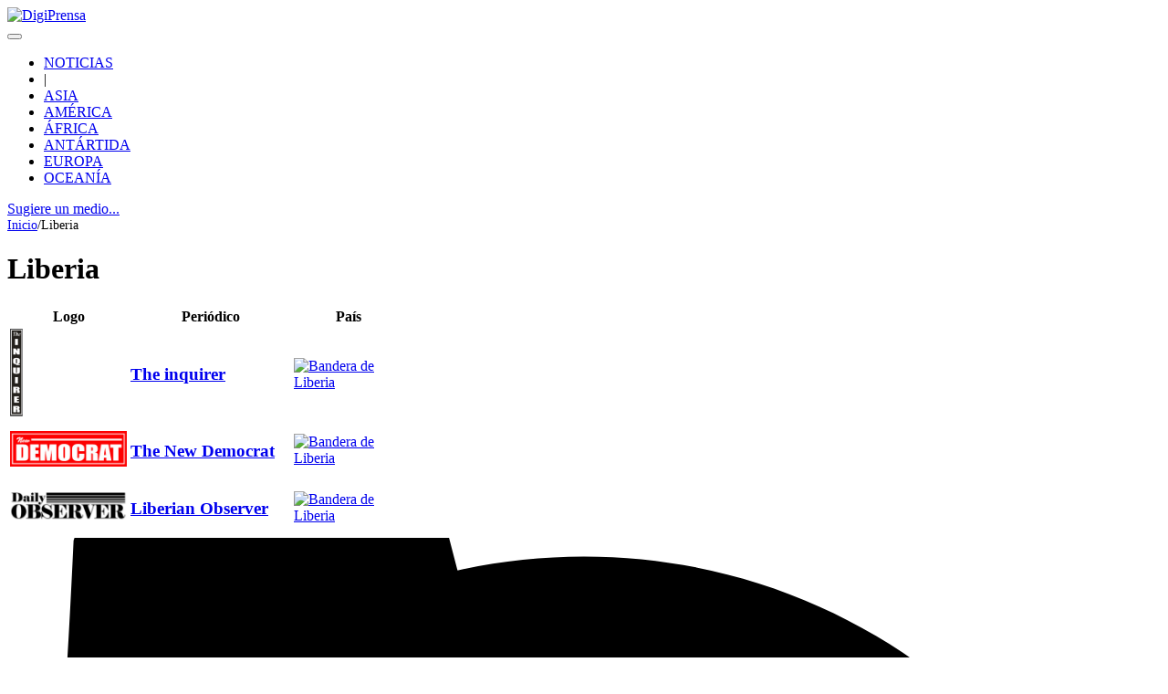

--- FILE ---
content_type: text/html; charset=UTF-8
request_url: https://digiprensa.com/lr/
body_size: 13566
content:

<!DOCTYPE html>
<html lang="es" lang="es">

<head>
	<meta charset="UTF-8">
	<meta name="viewport" content="width=device-width, initial-scale=1, shrink-to-fit=no">
	<link rel="profile" href="https://gmpg.org/xfn/11">
	<meta name='robots' content='index, follow, max-image-preview:large, max-snippet:-1, max-video-preview:-1' />

	<!-- This site is optimized with the Yoast SEO plugin v26.6 - https://yoast.com/wordpress/plugins/seo/ -->
	<title>Periódicos de Liberia. Toda la Prensa Digital de Liberia.</title>
	<meta name="description" content="Los periódicos digitales de Liberia . Prensa digital de Liberia de hoy. Noticias e información digital en Liberia. DigiPrensa" />
	<link rel="canonical" href="https://digiprensa.com/lr/" />
	<meta property="og:locale" content="es_ES" />
	<meta property="og:type" content="article" />
	<meta property="og:title" content="Periódicos de Liberia. Toda la Prensa Digital de Liberia." />
	<meta property="og:description" content="Los periódicos digitales de Liberia . Prensa digital de Liberia de hoy. Noticias e información digital en Liberia. DigiPrensa" />
	<meta property="og:url" content="https://digiprensa.com/lr/" />
	<meta property="og:site_name" content="DigiPrensa" />
	<script type="application/ld+json" class="yoast-schema-graph">{"@context":"https://schema.org","@graph":[{"@type":"CollectionPage","@id":"https://digiprensa.com/lr/","url":"https://digiprensa.com/lr/","name":"Periódicos de Liberia. Toda la Prensa Digital de Liberia.","isPartOf":{"@id":"https://digiprensa.com/#website"},"primaryImageOfPage":{"@id":"https://digiprensa.com/lr/#primaryimage"},"image":{"@id":"https://digiprensa.com/lr/#primaryimage"},"thumbnailUrl":"https://digiprensa.com/wp-content/uploads/2019/07/the-inquirer.png","description":"Los periódicos digitales de Liberia . Prensa digital de Liberia de hoy. Noticias e información digital en Liberia. DigiPrensa","breadcrumb":{"@id":"https://digiprensa.com/lr/#breadcrumb"},"inLanguage":"es"},{"@type":"ImageObject","inLanguage":"es","@id":"https://digiprensa.com/lr/#primaryimage","url":"https://digiprensa.com/wp-content/uploads/2019/07/the-inquirer.png","contentUrl":"https://digiprensa.com/wp-content/uploads/2019/07/the-inquirer.png","width":44,"height":300,"caption":"The inquirer"},{"@type":"BreadcrumbList","@id":"https://digiprensa.com/lr/#breadcrumb","itemListElement":[{"@type":"ListItem","position":1,"name":"Home","item":"https://digiprensa.com/"},{"@type":"ListItem","position":2,"name":"Liberia"}]},{"@type":"WebSite","@id":"https://digiprensa.com/#website","url":"https://digiprensa.com/","name":"DigiPrensa","description":"Toda la Prensa Digital","publisher":{"@id":"https://digiprensa.com/#organization"},"potentialAction":[{"@type":"SearchAction","target":{"@type":"EntryPoint","urlTemplate":"https://digiprensa.com/?s={search_term_string}"},"query-input":{"@type":"PropertyValueSpecification","valueRequired":true,"valueName":"search_term_string"}}],"inLanguage":"es"},{"@type":"Organization","@id":"https://digiprensa.com/#organization","name":"DIGIPRENSA","url":"https://digiprensa.com/","logo":{"@type":"ImageObject","inLanguage":"es","@id":"https://digiprensa.com/#/schema/logo/image/","url":"https://digiprensa.com/wp-content/uploads/2020/01/captura-de-pantalla-2020-01-15-a-las-22.57.43.png","contentUrl":"https://digiprensa.com/wp-content/uploads/2020/01/captura-de-pantalla-2020-01-15-a-las-22.57.43.png","width":242,"height":56,"caption":"DIGIPRENSA"},"image":{"@id":"https://digiprensa.com/#/schema/logo/image/"},"sameAs":["https://www.facebook.com/digiprensa/"]}]}</script>
	<!-- / Yoast SEO plugin. -->


<link rel='dns-prefetch' href='//www.googletagmanager.com' />
<link rel='dns-prefetch' href='//pagead2.googlesyndication.com' />
<script type="text/javascript" id="wpp-js" src="https://digiprensa.com/wp-content/plugins/wordpress-popular-posts/assets/js/wpp.min.js?ver=7.3.6" data-sampling="1" data-sampling-rate="50" data-api-url="https://digiprensa.com/wp-json/wordpress-popular-posts" data-post-id="0" data-token="5c8993b731" data-lang="0" data-debug="0"></script>
<script type="application/ld+json">
{
    "@context": "https://schema.org",
    "@type": "Organization",
    "name": "DigiPrensa",
    "url": "https://digiprensa.com/",
    "logo": "https://digiprensa.com/wp-content/themes/understrap/svg/logo-digiprensa-white.svg",
    "description": "Toda la Prensa Digital",
    "sameAs": []
}
</script>
<script type="application/ld+json">
{
    "@context": "https://schema.org",
    "@type": "WebSite",
    "name": "DigiPrensa",
    "url": "https://digiprensa.com/",
    "description": "Toda la Prensa Digital",
    "publisher": {
        "@id": "https://digiprensa.com/#organization"
    },
    "potentialAction": {
        "@type": "SearchAction",
        "target": {
            "@type": "EntryPoint",
            "urlTemplate": "https://digiprensa.com/?s={search_term_string}"
        },
        "query-input": "required name=search_term_string"
    }
}
</script>
<script type="application/ld+json">
{
    "@context": "https://schema.org",
    "@type": "CollectionPage",
    "name": "Liberia",
    "url": "https://digiprensa.com/lr/",
    "mainEntity": {
        "@context": "https://schema.org",
        "@type": "ItemList",
        "name": "Liberia",
        "url": "https://digiprensa.com/lr/",
        "numberOfItems": 3,
        "itemListOrder": "https://schema.org/ItemListOrderAlphabetical"
    },
    "publisher": {
        "@type": "Organization",
        "name": "DigiPrensa",
        "url": "https://digiprensa.com/",
        "logo": {
            "@type": "ImageObject",
            "url": "https://digiprensa.com/wp-content/themes/understrap/svg/logo-digiprensa-white.svg"
        }
    }
}
</script>
<meta property="og:type" content="website" />
<meta property="og:title" content="Liberia" />
<meta property="og:description" content="Descubre 3 periódicos digitales de Liberia. Directorio completo de prensa digital con información detallada." />
<meta property="og:url" content="https://digiprensa.com/lr/" />
<meta property="og:site_name" content="DigiPrensa" />
<meta property="og:image" content="https://digiprensa.com/wp-content/themes/understrap/img/digiprensa.jpg" />
<meta property="og:image:alt" content="Liberia" />
<meta property="og:locale" content="es_ES" />
<meta name="twitter:card" content="summary_large_image" />
<meta name="twitter:title" content="Categoría: &lt;span&gt;Liberia&lt;/span&gt;" />
<meta name="twitter:description" content="Toda la Prensa Digital" />
<meta name="twitter:image" content="https://digiprensa.com/wp-content/themes/understrap/img/digiprensa.jpg" />
<meta name="twitter:image:alt" content="Categoría: &lt;span&gt;Liberia&lt;/span&gt;" />
<link rel="canonical" href="https://digiprensa.com/lr/" />
<style id='wp-img-auto-sizes-contain-inline-css' type='text/css'>
img:is([sizes=auto i],[sizes^="auto," i]){contain-intrinsic-size:3000px 1500px}
/*# sourceURL=wp-img-auto-sizes-contain-inline-css */
</style>
<style id='wp-block-library-inline-css' type='text/css'>
:root{--wp-block-synced-color:#7a00df;--wp-block-synced-color--rgb:122,0,223;--wp-bound-block-color:var(--wp-block-synced-color);--wp-editor-canvas-background:#ddd;--wp-admin-theme-color:#007cba;--wp-admin-theme-color--rgb:0,124,186;--wp-admin-theme-color-darker-10:#006ba1;--wp-admin-theme-color-darker-10--rgb:0,107,160.5;--wp-admin-theme-color-darker-20:#005a87;--wp-admin-theme-color-darker-20--rgb:0,90,135;--wp-admin-border-width-focus:2px}@media (min-resolution:192dpi){:root{--wp-admin-border-width-focus:1.5px}}.wp-element-button{cursor:pointer}:root .has-very-light-gray-background-color{background-color:#eee}:root .has-very-dark-gray-background-color{background-color:#313131}:root .has-very-light-gray-color{color:#eee}:root .has-very-dark-gray-color{color:#313131}:root .has-vivid-green-cyan-to-vivid-cyan-blue-gradient-background{background:linear-gradient(135deg,#00d084,#0693e3)}:root .has-purple-crush-gradient-background{background:linear-gradient(135deg,#34e2e4,#4721fb 50%,#ab1dfe)}:root .has-hazy-dawn-gradient-background{background:linear-gradient(135deg,#faaca8,#dad0ec)}:root .has-subdued-olive-gradient-background{background:linear-gradient(135deg,#fafae1,#67a671)}:root .has-atomic-cream-gradient-background{background:linear-gradient(135deg,#fdd79a,#004a59)}:root .has-nightshade-gradient-background{background:linear-gradient(135deg,#330968,#31cdcf)}:root .has-midnight-gradient-background{background:linear-gradient(135deg,#020381,#2874fc)}:root{--wp--preset--font-size--normal:16px;--wp--preset--font-size--huge:42px}.has-regular-font-size{font-size:1em}.has-larger-font-size{font-size:2.625em}.has-normal-font-size{font-size:var(--wp--preset--font-size--normal)}.has-huge-font-size{font-size:var(--wp--preset--font-size--huge)}.has-text-align-center{text-align:center}.has-text-align-left{text-align:left}.has-text-align-right{text-align:right}.has-fit-text{white-space:nowrap!important}#end-resizable-editor-section{display:none}.aligncenter{clear:both}.items-justified-left{justify-content:flex-start}.items-justified-center{justify-content:center}.items-justified-right{justify-content:flex-end}.items-justified-space-between{justify-content:space-between}.screen-reader-text{border:0;clip-path:inset(50%);height:1px;margin:-1px;overflow:hidden;padding:0;position:absolute;width:1px;word-wrap:normal!important}.screen-reader-text:focus{background-color:#ddd;clip-path:none;color:#444;display:block;font-size:1em;height:auto;left:5px;line-height:normal;padding:15px 23px 14px;text-decoration:none;top:5px;width:auto;z-index:100000}html :where(.has-border-color){border-style:solid}html :where([style*=border-top-color]){border-top-style:solid}html :where([style*=border-right-color]){border-right-style:solid}html :where([style*=border-bottom-color]){border-bottom-style:solid}html :where([style*=border-left-color]){border-left-style:solid}html :where([style*=border-width]){border-style:solid}html :where([style*=border-top-width]){border-top-style:solid}html :where([style*=border-right-width]){border-right-style:solid}html :where([style*=border-bottom-width]){border-bottom-style:solid}html :where([style*=border-left-width]){border-left-style:solid}html :where(img[class*=wp-image-]){height:auto;max-width:100%}:where(figure){margin:0 0 1em}html :where(.is-position-sticky){--wp-admin--admin-bar--position-offset:var(--wp-admin--admin-bar--height,0px)}@media screen and (max-width:600px){html :where(.is-position-sticky){--wp-admin--admin-bar--position-offset:0px}}

/*# sourceURL=wp-block-library-inline-css */
</style><style id='global-styles-inline-css' type='text/css'>
:root{--wp--preset--aspect-ratio--square: 1;--wp--preset--aspect-ratio--4-3: 4/3;--wp--preset--aspect-ratio--3-4: 3/4;--wp--preset--aspect-ratio--3-2: 3/2;--wp--preset--aspect-ratio--2-3: 2/3;--wp--preset--aspect-ratio--16-9: 16/9;--wp--preset--aspect-ratio--9-16: 9/16;--wp--preset--color--black: #000000;--wp--preset--color--cyan-bluish-gray: #abb8c3;--wp--preset--color--white: #ffffff;--wp--preset--color--pale-pink: #f78da7;--wp--preset--color--vivid-red: #cf2e2e;--wp--preset--color--luminous-vivid-orange: #ff6900;--wp--preset--color--luminous-vivid-amber: #fcb900;--wp--preset--color--light-green-cyan: #7bdcb5;--wp--preset--color--vivid-green-cyan: #00d084;--wp--preset--color--pale-cyan-blue: #8ed1fc;--wp--preset--color--vivid-cyan-blue: #0693e3;--wp--preset--color--vivid-purple: #9b51e0;--wp--preset--gradient--vivid-cyan-blue-to-vivid-purple: linear-gradient(135deg,rgb(6,147,227) 0%,rgb(155,81,224) 100%);--wp--preset--gradient--light-green-cyan-to-vivid-green-cyan: linear-gradient(135deg,rgb(122,220,180) 0%,rgb(0,208,130) 100%);--wp--preset--gradient--luminous-vivid-amber-to-luminous-vivid-orange: linear-gradient(135deg,rgb(252,185,0) 0%,rgb(255,105,0) 100%);--wp--preset--gradient--luminous-vivid-orange-to-vivid-red: linear-gradient(135deg,rgb(255,105,0) 0%,rgb(207,46,46) 100%);--wp--preset--gradient--very-light-gray-to-cyan-bluish-gray: linear-gradient(135deg,rgb(238,238,238) 0%,rgb(169,184,195) 100%);--wp--preset--gradient--cool-to-warm-spectrum: linear-gradient(135deg,rgb(74,234,220) 0%,rgb(151,120,209) 20%,rgb(207,42,186) 40%,rgb(238,44,130) 60%,rgb(251,105,98) 80%,rgb(254,248,76) 100%);--wp--preset--gradient--blush-light-purple: linear-gradient(135deg,rgb(255,206,236) 0%,rgb(152,150,240) 100%);--wp--preset--gradient--blush-bordeaux: linear-gradient(135deg,rgb(254,205,165) 0%,rgb(254,45,45) 50%,rgb(107,0,62) 100%);--wp--preset--gradient--luminous-dusk: linear-gradient(135deg,rgb(255,203,112) 0%,rgb(199,81,192) 50%,rgb(65,88,208) 100%);--wp--preset--gradient--pale-ocean: linear-gradient(135deg,rgb(255,245,203) 0%,rgb(182,227,212) 50%,rgb(51,167,181) 100%);--wp--preset--gradient--electric-grass: linear-gradient(135deg,rgb(202,248,128) 0%,rgb(113,206,126) 100%);--wp--preset--gradient--midnight: linear-gradient(135deg,rgb(2,3,129) 0%,rgb(40,116,252) 100%);--wp--preset--font-size--small: 13px;--wp--preset--font-size--medium: 20px;--wp--preset--font-size--large: 36px;--wp--preset--font-size--x-large: 42px;--wp--preset--spacing--20: 0.44rem;--wp--preset--spacing--30: 0.67rem;--wp--preset--spacing--40: 1rem;--wp--preset--spacing--50: 1.5rem;--wp--preset--spacing--60: 2.25rem;--wp--preset--spacing--70: 3.38rem;--wp--preset--spacing--80: 5.06rem;--wp--preset--shadow--natural: 6px 6px 9px rgba(0, 0, 0, 0.2);--wp--preset--shadow--deep: 12px 12px 50px rgba(0, 0, 0, 0.4);--wp--preset--shadow--sharp: 6px 6px 0px rgba(0, 0, 0, 0.2);--wp--preset--shadow--outlined: 6px 6px 0px -3px rgb(255, 255, 255), 6px 6px rgb(0, 0, 0);--wp--preset--shadow--crisp: 6px 6px 0px rgb(0, 0, 0);}:where(.is-layout-flex){gap: 0.5em;}:where(.is-layout-grid){gap: 0.5em;}body .is-layout-flex{display: flex;}.is-layout-flex{flex-wrap: wrap;align-items: center;}.is-layout-flex > :is(*, div){margin: 0;}body .is-layout-grid{display: grid;}.is-layout-grid > :is(*, div){margin: 0;}:where(.wp-block-columns.is-layout-flex){gap: 2em;}:where(.wp-block-columns.is-layout-grid){gap: 2em;}:where(.wp-block-post-template.is-layout-flex){gap: 1.25em;}:where(.wp-block-post-template.is-layout-grid){gap: 1.25em;}.has-black-color{color: var(--wp--preset--color--black) !important;}.has-cyan-bluish-gray-color{color: var(--wp--preset--color--cyan-bluish-gray) !important;}.has-white-color{color: var(--wp--preset--color--white) !important;}.has-pale-pink-color{color: var(--wp--preset--color--pale-pink) !important;}.has-vivid-red-color{color: var(--wp--preset--color--vivid-red) !important;}.has-luminous-vivid-orange-color{color: var(--wp--preset--color--luminous-vivid-orange) !important;}.has-luminous-vivid-amber-color{color: var(--wp--preset--color--luminous-vivid-amber) !important;}.has-light-green-cyan-color{color: var(--wp--preset--color--light-green-cyan) !important;}.has-vivid-green-cyan-color{color: var(--wp--preset--color--vivid-green-cyan) !important;}.has-pale-cyan-blue-color{color: var(--wp--preset--color--pale-cyan-blue) !important;}.has-vivid-cyan-blue-color{color: var(--wp--preset--color--vivid-cyan-blue) !important;}.has-vivid-purple-color{color: var(--wp--preset--color--vivid-purple) !important;}.has-black-background-color{background-color: var(--wp--preset--color--black) !important;}.has-cyan-bluish-gray-background-color{background-color: var(--wp--preset--color--cyan-bluish-gray) !important;}.has-white-background-color{background-color: var(--wp--preset--color--white) !important;}.has-pale-pink-background-color{background-color: var(--wp--preset--color--pale-pink) !important;}.has-vivid-red-background-color{background-color: var(--wp--preset--color--vivid-red) !important;}.has-luminous-vivid-orange-background-color{background-color: var(--wp--preset--color--luminous-vivid-orange) !important;}.has-luminous-vivid-amber-background-color{background-color: var(--wp--preset--color--luminous-vivid-amber) !important;}.has-light-green-cyan-background-color{background-color: var(--wp--preset--color--light-green-cyan) !important;}.has-vivid-green-cyan-background-color{background-color: var(--wp--preset--color--vivid-green-cyan) !important;}.has-pale-cyan-blue-background-color{background-color: var(--wp--preset--color--pale-cyan-blue) !important;}.has-vivid-cyan-blue-background-color{background-color: var(--wp--preset--color--vivid-cyan-blue) !important;}.has-vivid-purple-background-color{background-color: var(--wp--preset--color--vivid-purple) !important;}.has-black-border-color{border-color: var(--wp--preset--color--black) !important;}.has-cyan-bluish-gray-border-color{border-color: var(--wp--preset--color--cyan-bluish-gray) !important;}.has-white-border-color{border-color: var(--wp--preset--color--white) !important;}.has-pale-pink-border-color{border-color: var(--wp--preset--color--pale-pink) !important;}.has-vivid-red-border-color{border-color: var(--wp--preset--color--vivid-red) !important;}.has-luminous-vivid-orange-border-color{border-color: var(--wp--preset--color--luminous-vivid-orange) !important;}.has-luminous-vivid-amber-border-color{border-color: var(--wp--preset--color--luminous-vivid-amber) !important;}.has-light-green-cyan-border-color{border-color: var(--wp--preset--color--light-green-cyan) !important;}.has-vivid-green-cyan-border-color{border-color: var(--wp--preset--color--vivid-green-cyan) !important;}.has-pale-cyan-blue-border-color{border-color: var(--wp--preset--color--pale-cyan-blue) !important;}.has-vivid-cyan-blue-border-color{border-color: var(--wp--preset--color--vivid-cyan-blue) !important;}.has-vivid-purple-border-color{border-color: var(--wp--preset--color--vivid-purple) !important;}.has-vivid-cyan-blue-to-vivid-purple-gradient-background{background: var(--wp--preset--gradient--vivid-cyan-blue-to-vivid-purple) !important;}.has-light-green-cyan-to-vivid-green-cyan-gradient-background{background: var(--wp--preset--gradient--light-green-cyan-to-vivid-green-cyan) !important;}.has-luminous-vivid-amber-to-luminous-vivid-orange-gradient-background{background: var(--wp--preset--gradient--luminous-vivid-amber-to-luminous-vivid-orange) !important;}.has-luminous-vivid-orange-to-vivid-red-gradient-background{background: var(--wp--preset--gradient--luminous-vivid-orange-to-vivid-red) !important;}.has-very-light-gray-to-cyan-bluish-gray-gradient-background{background: var(--wp--preset--gradient--very-light-gray-to-cyan-bluish-gray) !important;}.has-cool-to-warm-spectrum-gradient-background{background: var(--wp--preset--gradient--cool-to-warm-spectrum) !important;}.has-blush-light-purple-gradient-background{background: var(--wp--preset--gradient--blush-light-purple) !important;}.has-blush-bordeaux-gradient-background{background: var(--wp--preset--gradient--blush-bordeaux) !important;}.has-luminous-dusk-gradient-background{background: var(--wp--preset--gradient--luminous-dusk) !important;}.has-pale-ocean-gradient-background{background: var(--wp--preset--gradient--pale-ocean) !important;}.has-electric-grass-gradient-background{background: var(--wp--preset--gradient--electric-grass) !important;}.has-midnight-gradient-background{background: var(--wp--preset--gradient--midnight) !important;}.has-small-font-size{font-size: var(--wp--preset--font-size--small) !important;}.has-medium-font-size{font-size: var(--wp--preset--font-size--medium) !important;}.has-large-font-size{font-size: var(--wp--preset--font-size--large) !important;}.has-x-large-font-size{font-size: var(--wp--preset--font-size--x-large) !important;}
/*# sourceURL=global-styles-inline-css */
</style>

<style id='classic-theme-styles-inline-css' type='text/css'>
/*! This file is auto-generated */
.wp-block-button__link{color:#fff;background-color:#32373c;border-radius:9999px;box-shadow:none;text-decoration:none;padding:calc(.667em + 2px) calc(1.333em + 2px);font-size:1.125em}.wp-block-file__button{background:#32373c;color:#fff;text-decoration:none}
/*# sourceURL=/wp-includes/css/classic-themes.min.css */
</style>
<link rel='stylesheet' id='contact-form-7-css' href='https://digiprensa.com/wp-content/plugins/contact-form-7/includes/css/styles.css?ver=6.1.4' type='text/css' media='all' />
<link rel='stylesheet' id='rss-retriever-css' href='https://digiprensa.com/wp-content/plugins/wp-rss-retriever/inc/css/rss-retriever.css?ver=1.6.10' type='text/css' media='all' />
<link rel='stylesheet' id='wordpress-popular-posts-css-css' href='https://digiprensa.com/wp-content/plugins/wordpress-popular-posts/assets/css/wpp.css?ver=7.3.6' type='text/css' media='all' />
<link rel='stylesheet' id='understrap-custom-css' href='https://digiprensa.com/wp-content/themes/understrap/css/estilos.css?ver=1764531017' type='text/css' media='all' />
<script type="text/javascript" src="https://digiprensa.com/wp-includes/js/jquery/jquery.min.js?ver=3.7.1" id="jquery-core-js"></script>
<script type="text/javascript" src="https://digiprensa.com/wp-includes/js/jquery/jquery-migrate.min.js?ver=3.4.1" id="jquery-migrate-js"></script>
<script type="text/javascript" id="jquery-js-after">
/* <![CDATA[ */
            jQuery(document).ready(function($) {
                $(".digiprensa-menu-toggle").on("click", function() {
                    var $menu = $("#digiprensaMainNav");
                    var isExpanded = $(this).attr("aria-expanded") === "true";
                    
                    $(this).attr("aria-expanded", !isExpanded);
                    $menu.toggleClass("active");
                });
            });
        
//# sourceURL=jquery-js-after
/* ]]> */
</script>

<!-- Fragmento de código de la etiqueta de Google (gtag.js) añadida por Site Kit -->
<!-- Fragmento de código de Google Analytics añadido por Site Kit -->
<script type="text/javascript" src="https://www.googletagmanager.com/gtag/js?id=GT-KD72QJLX" id="google_gtagjs-js" async></script>
<script type="text/javascript" id="google_gtagjs-js-after">
/* <![CDATA[ */
window.dataLayer = window.dataLayer || [];function gtag(){dataLayer.push(arguments);}
gtag("set","linker",{"domains":["digiprensa.com"]});
gtag("js", new Date());
gtag("set", "developer_id.dZTNiMT", true);
gtag("config", "GT-KD72QJLX");
 window._googlesitekit = window._googlesitekit || {}; window._googlesitekit.throttledEvents = []; window._googlesitekit.gtagEvent = (name, data) => { var key = JSON.stringify( { name, data } ); if ( !! window._googlesitekit.throttledEvents[ key ] ) { return; } window._googlesitekit.throttledEvents[ key ] = true; setTimeout( () => { delete window._googlesitekit.throttledEvents[ key ]; }, 5 ); gtag( "event", name, { ...data, event_source: "site-kit" } ); }; 
//# sourceURL=google_gtagjs-js-after
/* ]]> */
</script>
<meta name="generator" content="Site Kit by Google 1.170.0" />            <style id="wpp-loading-animation-styles">@-webkit-keyframes bgslide{from{background-position-x:0}to{background-position-x:-200%}}@keyframes bgslide{from{background-position-x:0}to{background-position-x:-200%}}.wpp-widget-block-placeholder,.wpp-shortcode-placeholder{margin:0 auto;width:60px;height:3px;background:#dd3737;background:linear-gradient(90deg,#dd3737 0%,#571313 10%,#dd3737 100%);background-size:200% auto;border-radius:3px;-webkit-animation:bgslide 1s infinite linear;animation:bgslide 1s infinite linear}</style>
            <meta name="mobile-web-app-capable" content="yes">
<meta name="apple-mobile-web-app-capable" content="yes">
<meta name="apple-mobile-web-app-title" content="DigiPrensa - Toda la Prensa Digital">

<!-- Metaetiquetas de Google AdSense añadidas por Site Kit -->
<meta name="google-adsense-platform-account" content="ca-host-pub-2644536267352236">
<meta name="google-adsense-platform-domain" content="sitekit.withgoogle.com">
<!-- Acabar con las metaetiquetas de Google AdSense añadidas por Site Kit -->

<!-- Fragmento de código de Google Adsense añadido por Site Kit -->
<script type="text/javascript" async="async" src="https://pagead2.googlesyndication.com/pagead/js/adsbygoogle.js?client=ca-pub-9350942444768441&amp;host=ca-host-pub-2644536267352236" crossorigin="anonymous"></script>

<!-- Final del fragmento de código de Google Adsense añadido por Site Kit -->
	<link rel="apple-touch-icon" sizes="57x57" href="https://digiprensa.com/wp-content/themes/understrap/favicon/apple-icon-57x57.png">
	<link rel="apple-touch-icon" sizes="60x60" href="https://digiprensa.com/wp-content/themes/understrap/favicon/apple-icon-60x60.png">
	<link rel="apple-touch-icon" sizes="72x72" href="https://digiprensa.com/wp-content/themes/understrap/favicon/apple-icon-72x72.png">
	<link rel="apple-touch-icon" sizes="76x76" href="https://digiprensa.com/wp-content/themes/understrap/favicon/apple-icon-76x76.png">
	<link rel="apple-touch-icon" sizes="114x114" href="https://digiprensa.com/wp-content/themes/understrap/favicon/apple-icon-114x114.png">
	<link rel="apple-touch-icon" sizes="120x120" href="https://digiprensa.com/wp-content/themes/understrap/favicon/apple-icon-120x120.png">
	<link rel="apple-touch-icon" sizes="144x144" href="https://digiprensa.com/wp-content/themes/understrap/favicon/apple-icon-144x144.png">
	<link rel="apple-touch-icon" sizes="152x152" href="https://digiprensa.com/wp-content/themes/understrap/favicon/apple-icon-152x152.png">
	<link rel="apple-touch-icon" sizes="180x180" href="https://digiprensa.com/wp-content/themes/understrap/favicon/apple-icon-180x180.png">
	<link rel="icon" type="image/png" sizes="192x192" href="https://digiprensa.com/wp-content/themes/understrap/favicon/android-icon-192x192.png">
	<link rel="icon" type="image/png" sizes="32x32" href="https://digiprensa.com/wp-content/themes/understrap/favicon/favicon-32x32.png">
	<link rel="icon" type="image/png" sizes="96x96" href="https://digiprensa.com/wp-content/themes/understrap/favicon/favicon-96x96.png">
	<link rel="icon" type="image/png" sizes="16x16" href="https://digiprensa.com/wp-content/themes/understrap/favicon/favicon-16x16.png">
	<link rel="manifest" href="https://digiprensa.com/wp-content/themes/understrap/favicon/manifest.json">
	<meta name="msapplication-TileColor" content="#ffffff">
	<meta name="msapplication-TileImage" content="https://digiprensa.com/wp-content/themes/understrap/favicon/ms-icon-144x144.png">
	<meta name="theme-color" content="#ffffff">

	
	


</head>


<body class="archive category category-lr category-1105 wp-embed-responsive wp-theme-understrap hfeed">
		<div class="site" id="page">



		<nav class="digiprensa-navbar">
			<div class="digiprensa-navbar-container">

									<div class="site-title">
						<a class="logotipo_digiprensa" title="Ir a la página principal de Digiprensa" href="https://digiprensa.com/">
							<img alt="DigiPrensa" width="227" height="40" src="https://digiprensa.com/wp-content/themes/understrap/svg/logo-digiprensa-white.svg" />
						</a>
					</div>
				
				<button class="digiprensa-menu-toggle" type="button" aria-controls="digiprensaMainNav" aria-expanded="false" aria-label="Toggle navigation">
					<span class="digiprensa-hamburger">
						<span></span>
						<span></span>
						<span></span>
					</span>
				</button>

				<div class="digiprensa-nav-menu" id="digiprensaMainNav" aria-expanded="false">
					<ul class="digiprensa-nav-list">
						<li><a title="Noticias en Digiprensa" href="https://digiprensa.com/noticias/">NOTICIAS</a></li>
						<li class="digiprensa-separator">|</li>
						<li><a title="Los periódicos del continente asiático" href="https://digiprensa.com/asia/">ASIA</a></li>
						<li><a title="Los periódicos del continente americano" href="https://digiprensa.com/america/">AMÉRICA</a></li>
						<li><a title="Los periódicos del continente africano" href="https://digiprensa.com/africa/">ÁFRICA</a></li>
						<li><a title="Los periódicos del continente antártico" href="https://digiprensa.com/antartida/">ANTÁRTIDA</a></li>
						<li><a title="Los periódicos del continente europeo" href="https://digiprensa.com/europa/">EUROPA</a></li>
						<li><a title="Los periódicos del continente australiano y Nueva Zelanda" href="https://digiprensa.com/oceania/">OCEANÍA</a></li>
					</ul>
					<a role="button" href="https://www.digiprensa.com/anade-un-medio-digital/" class="digiprensa-suggest-btn">Sugiere un medio...</a>
				</div>

			</div>
		</nav>
<div class="wrapper" id="archive-wrapper">
    <div class="digiprensa-main-layout" id="content" tabindex="-1">
        <main class="digiprensa-main-content">

            <!-- Breadcrumbs simples para SEO -->
                        <nav aria-label="Breadcrumb" style="margin-bottom:1rem;">
                <ol style="list-style:none;padding:0;margin:0;display:flex;gap:0.5rem;flex-wrap:wrap;font-size:0.9rem;">
                    <li><a href="https://digiprensa.com/">Inicio</a></li>
                                        <li><span aria-hidden="true">/</span></li>
                    <li>Liberia</li>
                </ol>
            </nav>
            
            <header class="digiprensa-page-header">
                <h1 class="digiprensa-archive-title">Liberia</h1>
                            </header>

            <div class="digiprensa-table-wrapper">
                <table class="digiprensa-table">
                    <thead>
                        <tr>
                            <th style="width: 100px;">Logo</th>
                            <th>Periódico</th>
                            <th style="width: 120px;">País</th>
                        </tr>
                    </thead>
                    <tbody>
                                                    <tr>
<td scope="col" >
        <div class="logo-archivo">
            <a href="https://digiprensa.com/the-inquirer/" class="thumb">
                <img width="14" height="96" src="https://digiprensa.com/wp-content/uploads/2019/07/the-inquirer.png" class="img-fluid" alt="The inquirer" title="The inquirer" loading="lazy" decoding="async" />            </a>
        </div>

	</td>
<td scope="col" >
        <h3>
            <a href="https://digiprensa.com/the-inquirer/" title="The inquirer">
                The inquirer            </a>
                    </h3>

	</td>
<td scope="col" >


                <div class="flag-home">
            <a href="https://digiprensa.com/lr/">
                <img loading="lazy" width="32" height="24" src="https://digiprensa.com/wp-content/themes/understrap/svg/flags/lr.svg" title="Liberia" alt="Bandera de Liberia" />            </a>
        </div>
                
</td>
</tr>
                                                    <tr>
<td scope="col" >
        <div class="logo-archivo">
            <a href="https://digiprensa.com/the-new-democrat/" class="thumb">
                <img width="128" height="39" src="https://digiprensa.com/wp-content/uploads/2019/07/the-new-democrat.gif" class="img-fluid" alt="The New Democrat" title="The New Democrat" loading="lazy" decoding="async" />            </a>
        </div>

	</td>
<td scope="col" >
        <h3>
            <a href="https://digiprensa.com/the-new-democrat/" title="The New Democrat">
                The New Democrat            </a>
                    </h3>

	</td>
<td scope="col" >


                <div class="flag-home">
            <a href="https://digiprensa.com/lr/">
                <img loading="lazy" width="32" height="24" src="https://digiprensa.com/wp-content/themes/understrap/svg/flags/lr.svg" title="Liberia" alt="Bandera de Liberia" />            </a>
        </div>
                
</td>
</tr>
                                                    <tr>
<td scope="col" >
        <div class="logo-archivo">
            <a href="https://digiprensa.com/liberian-observer/" class="thumb">
                <img width="128" height="30" src="https://digiprensa.com/wp-content/uploads/2019/07/liberian-observer.png" class="img-fluid" alt="Liberian Observer" title="Liberian Observer" loading="lazy" decoding="async" />            </a>
        </div>

	</td>
<td scope="col" >
        <h3>
            <a href="https://digiprensa.com/liberian-observer/" title="Liberian Observer">
                Liberian Observer            </a>
                    </h3>

	</td>
<td scope="col" >


                <div class="flag-home">
            <a href="https://digiprensa.com/lr/">
                <img loading="lazy" width="32" height="24" src="https://digiprensa.com/wp-content/themes/understrap/svg/flags/lr.svg" title="Liberia" alt="Bandera de Liberia" />            </a>
        </div>
                
</td>
</tr>
                                                                    </tbody>
                </table>
            </div>

            
        </main>

        <aside class="digiprensa-sidebar">
            <div class="digiprensa-sidebar-widget">
    <div class="digiprensa-country-selector">
    <label for="digiprensa-country-select" class="digiprensa-selector-label">
        <span class="digiprensa-icon digiprensa-icon-globe"><svg xmlns="http://www.w3.org/2000/svg" viewBox="0 0 496 512" fill="currentColor">
  <path d="M336.5 160C322 70.7 287.8 8 248 8s-74 62.7-88.5 152h177zM152 256c0 22.2 1.2 43.5 3.3 64h185.4c2.1-20.5 3.3-41.8 3.3-64s-1.2-43.5-3.3-64H155.3c-2.1 20.5-3.3 41.8-3.3 64zm324.7-96c-3.7-19.9-8.4-38.5-13.8-56.3-1.3-4.2-2.6-8.4-3.9-12.5h-95.8c-14.5 62.7-37.1 120.1-65.5 171.1h131.1c-1.3-4.1-2.6-8.3-3.9-12.3zm-223.9 0c-28.4-51-51-108.4-65.5-171.1H32.4c-1.3 4.1-2.6 8.3-3.9 12.3C22.9 121.5 18.2 140.1 14.5 160h131.1zM248 8C111 8 0 119 0 256s111 248 248 248 248-111 248-248S385 8 248 8zm0 448c-110.3 0-200-89.7-200-200S137.7 56 248 56s200 89.7 200 200-89.7 200-200 200zm-80-216c17.7 0 32-14.3 32-32s-14.3-32-32-32-32 14.3-32 32 14.3 32 32 32zm160-64c-17.7 0-32 14.3-32 32s14.3 32 32 32 32-14.3 32-32-14.3-32-32-32zm8 144H320c-2.1-20.5-3.3-41.8-3.3-64s1.2-43.5 3.3-64h16c20.9 0 38.7 8.5 50.9 21.6 12.2 13.1 19.1 30.5 19.1 42.4s-6.9 29.3-19.1 42.4c-12.2 13.1-30 21.6-50.9 21.6z"/>
</svg>


</span> Selecciona un país
    </label>
    <select id="digiprensa-country-select" class="digiprensa-select" onchange="if(this.value) window.location.href=this.value;">
        <option value="">-- Elige un país --</option>
                <option value="https://digiprensa.com/af/" data-flag="https://digiprensa.com/wp-content/themes/understrap/svg/flags/af.svg">
            Afganistan        </option>
                <option value="https://digiprensa.com/al/" data-flag="https://digiprensa.com/wp-content/themes/understrap/svg/flags/al.svg">
            Albania        </option>
                <option value="https://digiprensa.com/de/" data-flag="https://digiprensa.com/wp-content/themes/understrap/svg/flags/de.svg">
            Alemania        </option>
                <option value="https://digiprensa.com/ad/" data-flag="https://digiprensa.com/wp-content/themes/understrap/svg/flags/ad.svg">
            Andorra        </option>
                <option value="https://digiprensa.com/ao/" data-flag="https://digiprensa.com/wp-content/themes/understrap/svg/flags/ao.svg">
            Angola        </option>
                <option value="https://digiprensa.com/ag/" data-flag="https://digiprensa.com/wp-content/themes/understrap/svg/flags/ag.svg">
            Antigua y Barbuda        </option>
                <option value="https://digiprensa.com/sa/" data-flag="https://digiprensa.com/wp-content/themes/understrap/svg/flags/sa.svg">
            Arabia Saudí        </option>
                <option value="https://digiprensa.com/dz/" data-flag="https://digiprensa.com/wp-content/themes/understrap/svg/flags/dz.svg">
            Argelia        </option>
                <option value="https://digiprensa.com/ar/" data-flag="https://digiprensa.com/wp-content/themes/understrap/svg/flags/ar.svg">
            Argentina        </option>
                <option value="https://digiprensa.com/am/" data-flag="https://digiprensa.com/wp-content/themes/understrap/svg/flags/am.svg">
            Armenia        </option>
                <option value="https://digiprensa.com/aw/" data-flag="https://digiprensa.com/wp-content/themes/understrap/svg/flags/aw.svg">
            Aruba        </option>
                <option value="https://digiprensa.com/au/" data-flag="https://digiprensa.com/wp-content/themes/understrap/svg/flags/au.svg">
            Australia        </option>
                <option value="https://digiprensa.com/at/" data-flag="https://digiprensa.com/wp-content/themes/understrap/svg/flags/at.svg">
            Austria        </option>
                <option value="https://digiprensa.com/az/" data-flag="https://digiprensa.com/wp-content/themes/understrap/svg/flags/az.svg">
            Azerbaiyán        </option>
                <option value="https://digiprensa.com/bs/" data-flag="https://digiprensa.com/wp-content/themes/understrap/svg/flags/bs.svg">
            Bahamas        </option>
                <option value="https://digiprensa.com/bd/" data-flag="https://digiprensa.com/wp-content/themes/understrap/svg/flags/bd.svg">
            Bangladés (Bangladesh Newspapers)        </option>
                <option value="https://digiprensa.com/bh/" data-flag="https://digiprensa.com/wp-content/themes/understrap/svg/flags/bh.svg">
            Baréin        </option>
                <option value="https://digiprensa.com/bb/" data-flag="https://digiprensa.com/wp-content/themes/understrap/svg/flags/bb.svg">
            Barbados        </option>
                <option value="https://digiprensa.com/be/" data-flag="https://digiprensa.com/wp-content/themes/understrap/svg/flags/be.svg">
            Bélgica        </option>
                <option value="https://digiprensa.com/bz/" data-flag="https://digiprensa.com/wp-content/themes/understrap/svg/flags/bz.svg">
            Belice        </option>
                <option value="https://digiprensa.com/bj/" data-flag="https://digiprensa.com/wp-content/themes/understrap/svg/flags/bj.svg">
            Benín        </option>
                <option value="https://digiprensa.com/bm/" data-flag="https://digiprensa.com/wp-content/themes/understrap/svg/flags/bm.svg">
            Bermudas        </option>
                <option value="https://digiprensa.com/blr/" data-flag="https://digiprensa.com/wp-content/themes/understrap/svg/flags/blr.svg">
            Bielorusia        </option>
                <option value="https://digiprensa.com/mm/" data-flag="https://digiprensa.com/wp-content/themes/understrap/svg/flags/mm.svg">
            Birmania / Myanmar        </option>
                <option value="https://digiprensa.com/bo/" data-flag="https://digiprensa.com/wp-content/themes/understrap/svg/flags/bo.svg">
            Bolivia        </option>
                <option value="https://digiprensa.com/bq/" data-flag="https://digiprensa.com/wp-content/themes/understrap/svg/flags/bq.svg">
            Bonaire        </option>
                <option value="https://digiprensa.com/ba/" data-flag="https://digiprensa.com/wp-content/themes/understrap/svg/flags/ba.svg">
            Bosnia-Herzegovina        </option>
                <option value="https://digiprensa.com/bw/" data-flag="https://digiprensa.com/wp-content/themes/understrap/svg/flags/bw.svg">
            Botsuana        </option>
                <option value="https://digiprensa.com/br/" data-flag="https://digiprensa.com/wp-content/themes/understrap/svg/flags/br.svg">
            Brasil        </option>
                <option value="https://digiprensa.com/bn/" data-flag="https://digiprensa.com/wp-content/themes/understrap/svg/flags/bn.svg">
            Brunéi        </option>
                <option value="https://digiprensa.com/bg/" data-flag="https://digiprensa.com/wp-content/themes/understrap/svg/flags/bg.svg">
            Bulgaria        </option>
                <option value="https://digiprensa.com/bf/" data-flag="https://digiprensa.com/wp-content/themes/understrap/svg/flags/bf.svg">
            Burkina Faso        </option>
                <option value="https://digiprensa.com/bi/" data-flag="https://digiprensa.com/wp-content/themes/understrap/svg/flags/bi.svg">
            Burundi        </option>
                <option value="https://digiprensa.com/bt/" data-flag="https://digiprensa.com/wp-content/themes/understrap/svg/flags/bt.svg">
            Bután        </option>
                <option value="https://digiprensa.com/cv/" data-flag="https://digiprensa.com/wp-content/themes/understrap/svg/flags/cv.svg">
            Cabo Verde        </option>
                <option value="https://digiprensa.com/kh/" data-flag="https://digiprensa.com/wp-content/themes/understrap/svg/flags/kh.svg">
            Camboya        </option>
                <option value="https://digiprensa.com/cm/" data-flag="https://digiprensa.com/wp-content/themes/understrap/svg/flags/cm.svg">
            Camerún        </option>
                <option value="https://digiprensa.com/ca/" data-flag="https://digiprensa.com/wp-content/themes/understrap/svg/flags/ca.svg">
            Canada        </option>
                <option value="https://digiprensa.com/qa/" data-flag="https://digiprensa.com/wp-content/themes/understrap/svg/flags/qa.svg">
            Catar        </option>
                <option value="https://digiprensa.com/td/" data-flag="https://digiprensa.com/wp-content/themes/understrap/svg/flags/td.svg">
            Chad        </option>
                <option value="https://digiprensa.com/cl/" data-flag="https://digiprensa.com/wp-content/themes/understrap/svg/flags/cl.svg">
            Chile        </option>
                <option value="https://digiprensa.com/cn/" data-flag="https://digiprensa.com/wp-content/themes/understrap/svg/flags/cn.svg">
            China        </option>
                <option value="https://digiprensa.com/cy/" data-flag="https://digiprensa.com/wp-content/themes/understrap/svg/flags/cy.svg">
            Chipre        </option>
                <option value="https://digiprensa.com/co/" data-flag="https://digiprensa.com/wp-content/themes/understrap/svg/flags/co.svg">
            Colombia        </option>
                <option value="https://digiprensa.com/km/" data-flag="https://digiprensa.com/wp-content/themes/understrap/svg/flags/km.svg">
            Comoras        </option>
                <option value="https://digiprensa.com/kp/" data-flag="https://digiprensa.com/wp-content/themes/understrap/svg/flags/kp.svg">
            Corea del Norte        </option>
                <option value="https://digiprensa.com/kr/" data-flag="https://digiprensa.com/wp-content/themes/understrap/svg/flags/kr.svg">
            Corea del Sur        </option>
                <option value="https://digiprensa.com/ci/" data-flag="https://digiprensa.com/wp-content/themes/understrap/svg/flags/ci.svg">
            Costa de Marfil        </option>
                <option value="https://digiprensa.com/cr/" data-flag="https://digiprensa.com/wp-content/themes/understrap/svg/flags/cr.svg">
            Costa Rica        </option>
                <option value="https://digiprensa.com/hr/" data-flag="https://digiprensa.com/wp-content/themes/understrap/svg/flags/hr.svg">
            Croacia        </option>
                <option value="https://digiprensa.com/cu/" data-flag="https://digiprensa.com/wp-content/themes/understrap/svg/flags/cu.svg">
            Cuba        </option>
                <option value="https://digiprensa.com/cw/" data-flag="https://digiprensa.com/wp-content/themes/understrap/svg/flags/cw.svg">
            Curazao        </option>
                <option value="https://digiprensa.com/dk/" data-flag="https://digiprensa.com/wp-content/themes/understrap/svg/flags/dk.svg">
            Dinamarca        </option>
                <option value="https://digiprensa.com/dm/" data-flag="https://digiprensa.com/wp-content/themes/understrap/svg/flags/dm.svg">
            Dominica        </option>
                <option value="https://digiprensa.com/ec/" data-flag="https://digiprensa.com/wp-content/themes/understrap/svg/flags/ec.svg">
            Ecuador        </option>
                <option value="https://digiprensa.com/eg/" data-flag="https://digiprensa.com/wp-content/themes/understrap/svg/flags/eg.svg">
            Egipto        </option>
                <option value="https://digiprensa.com/sv/" data-flag="https://digiprensa.com/wp-content/themes/understrap/svg/flags/sv.svg">
            El Salvador        </option>
                <option value="https://digiprensa.com/ae/" data-flag="https://digiprensa.com/wp-content/themes/understrap/svg/flags/ae.svg">
            Emiratos Árabes Unidos        </option>
                <option value="https://digiprensa.com/er/" data-flag="https://digiprensa.com/wp-content/themes/understrap/svg/flags/er.svg">
            Eritrea        </option>
                <option value="https://digiprensa.com/sk/" data-flag="https://digiprensa.com/wp-content/themes/understrap/svg/flags/sk.svg">
            Eslovaquia        </option>
                <option value="https://digiprensa.com/si/" data-flag="https://digiprensa.com/wp-content/themes/understrap/svg/flags/si.svg">
            Eslovenia        </option>
                <option value="https://digiprensa.com/es/" data-flag="https://digiprensa.com/wp-content/themes/understrap/svg/flags/es.svg">
            España        </option>
                <option value="https://digiprensa.com/us/" data-flag="https://digiprensa.com/wp-content/themes/understrap/svg/flags/us.svg">
            Estados Unidos        </option>
                <option value="https://digiprensa.com/ee/" data-flag="https://digiprensa.com/wp-content/themes/understrap/svg/flags/ee.svg">
            Estonia        </option>
                <option value="https://digiprensa.com/et/" data-flag="https://digiprensa.com/wp-content/themes/understrap/svg/flags/et.svg">
            Etiopía        </option>
                <option value="https://digiprensa.com/ph/" data-flag="https://digiprensa.com/wp-content/themes/understrap/svg/flags/ph.svg">
            Filipinas        </option>
                <option value="https://digiprensa.com/fi/" data-flag="https://digiprensa.com/wp-content/themes/understrap/svg/flags/fi.svg">
            Finlandia        </option>
                <option value="https://digiprensa.com/fj/" data-flag="https://digiprensa.com/wp-content/themes/understrap/svg/flags/fj.svg">
            Fiyi        </option>
                <option value="https://digiprensa.com/fr/" data-flag="https://digiprensa.com/wp-content/themes/understrap/svg/flags/fr.svg">
            Francia        </option>
                <option value="https://digiprensa.com/ga/" data-flag="https://digiprensa.com/wp-content/themes/understrap/svg/flags/ga.svg">
            Gabón        </option>
                <option value="https://digiprensa.com/gm/" data-flag="https://digiprensa.com/wp-content/themes/understrap/svg/flags/gm.svg">
            Gambia        </option>
                <option value="https://digiprensa.com/ge/" data-flag="https://digiprensa.com/wp-content/themes/understrap/svg/flags/ge.svg">
            Georgia        </option>
                <option value="https://digiprensa.com/gh/" data-flag="https://digiprensa.com/wp-content/themes/understrap/svg/flags/gh.svg">
            Ghana        </option>
                <option value="https://digiprensa.com/gi/" data-flag="https://digiprensa.com/wp-content/themes/understrap/svg/flags/gi.svg">
            Gibraltar        </option>
                <option value="https://digiprensa.com/gd/" data-flag="https://digiprensa.com/wp-content/themes/understrap/svg/flags/gd.svg">
            Granada        </option>
                <option value="https://digiprensa.com/gr/" data-flag="https://digiprensa.com/wp-content/themes/understrap/svg/flags/gr.svg">
            Grecia        </option>
                <option value="https://digiprensa.com/gp/" data-flag="https://digiprensa.com/wp-content/themes/understrap/svg/flags/gp.svg">
            Guadalupe        </option>
                <option value="https://digiprensa.com/gu/" data-flag="https://digiprensa.com/wp-content/themes/understrap/svg/flags/gu.svg">
            Guam        </option>
                <option value="https://digiprensa.com/gt/" data-flag="https://digiprensa.com/wp-content/themes/understrap/svg/flags/gt.svg">
            Guatemala        </option>
                <option value="https://digiprensa.com/gf/" data-flag="https://digiprensa.com/wp-content/themes/understrap/svg/flags/gf.svg">
            Guayana Francesa        </option>
                <option value="https://digiprensa.com/gg/" data-flag="https://digiprensa.com/wp-content/themes/understrap/svg/flags/gg.svg">
            Guernsey        </option>
                <option value="https://digiprensa.com/gn/" data-flag="https://digiprensa.com/wp-content/themes/understrap/svg/flags/gn.svg">
            Guinea        </option>
                <option value="https://digiprensa.com/gq/" data-flag="https://digiprensa.com/wp-content/themes/understrap/svg/flags/gq.svg">
            Guinea Ecuatorial        </option>
                <option value="https://digiprensa.com/gw/" data-flag="https://digiprensa.com/wp-content/themes/understrap/svg/flags/gw.svg">
            Guinea-Bisáu        </option>
                <option value="https://digiprensa.com/gy/" data-flag="https://digiprensa.com/wp-content/themes/understrap/svg/flags/gy.svg">
            Guyana        </option>
                <option value="https://digiprensa.com/ht/" data-flag="https://digiprensa.com/wp-content/themes/understrap/svg/flags/ht.svg">
            Haití        </option>
                <option value="https://digiprensa.com/hn/" data-flag="https://digiprensa.com/wp-content/themes/understrap/svg/flags/hn.svg">
            Honduras        </option>
                <option value="https://digiprensa.com/hu/" data-flag="https://digiprensa.com/wp-content/themes/understrap/svg/flags/hu.svg">
            Hungría        </option>
                <option value="https://digiprensa.com/in/" data-flag="https://digiprensa.com/wp-content/themes/understrap/svg/flags/in.svg">
            India        </option>
                <option value="https://digiprensa.com/id/" data-flag="https://digiprensa.com/wp-content/themes/understrap/svg/flags/id.svg">
            Indonesia        </option>
                <option value="https://digiprensa.com/iq/" data-flag="https://digiprensa.com/wp-content/themes/understrap/svg/flags/iq.svg">
            Iraq        </option>
                <option value="https://digiprensa.com/ir/" data-flag="https://digiprensa.com/wp-content/themes/understrap/svg/flags/ir.svg">
            Irán        </option>
                <option value="https://digiprensa.com/ie/" data-flag="https://digiprensa.com/wp-content/themes/understrap/svg/flags/ie.svg">
            Irlanda        </option>
                <option value="https://digiprensa.com/is/" data-flag="https://digiprensa.com/wp-content/themes/understrap/svg/flags/is.svg">
            Islandia        </option>
                <option value="https://digiprensa.com/ky/" data-flag="https://digiprensa.com/wp-content/themes/understrap/svg/flags/ky.svg">
            Islas Caimán        </option>
                <option value="https://digiprensa.com/ck/" data-flag="https://digiprensa.com/wp-content/themes/understrap/svg/flags/ck.svg">
            Islas Cook        </option>
                <option value="https://digiprensa.com/fo/" data-flag="https://digiprensa.com/wp-content/themes/understrap/svg/flags/fo.svg">
            Islas Faroe        </option>
                <option value="https://digiprensa.com/mp/" data-flag="https://digiprensa.com/wp-content/themes/understrap/svg/flags/mp.svg">
            Islas Marianas del Norte        </option>
                <option value="https://digiprensa.com/mh/" data-flag="https://digiprensa.com/wp-content/themes/understrap/svg/flags/mh.svg">
            Islas Marshall        </option>
                <option value="https://digiprensa.com/sb/" data-flag="https://digiprensa.com/wp-content/themes/understrap/svg/flags/sb.svg">
            Islas Solomon        </option>
                <option value="https://digiprensa.com/iv/" data-flag="https://digiprensa.com/wp-content/themes/understrap/svg/flags/iv.svg">
            Islas Vírgenes de E.E.U.U.        </option>
                <option value="https://digiprensa.com/il/" data-flag="https://digiprensa.com/wp-content/themes/understrap/svg/flags/il.svg">
            Israel        </option>
                <option value="https://digiprensa.com/it/" data-flag="https://digiprensa.com/wp-content/themes/understrap/svg/flags/it.svg">
            Italia        </option>
                <option value="https://digiprensa.com/jm/" data-flag="https://digiprensa.com/wp-content/themes/understrap/svg/flags/jm.svg">
            Jamaica        </option>
                <option value="https://digiprensa.com/jp/" data-flag="https://digiprensa.com/wp-content/themes/understrap/svg/flags/jp.svg">
            Japón        </option>
                <option value="https://digiprensa.com/je/" data-flag="https://digiprensa.com/wp-content/themes/understrap/svg/flags/je.svg">
            Jersey        </option>
                <option value="https://digiprensa.com/jo/" data-flag="https://digiprensa.com/wp-content/themes/understrap/svg/flags/jo.svg">
            Jordania        </option>
                <option value="https://digiprensa.com/kz/" data-flag="https://digiprensa.com/wp-content/themes/understrap/svg/flags/kz.svg">
            Kazajistán        </option>
                <option value="https://digiprensa.com/ke/" data-flag="https://digiprensa.com/wp-content/themes/understrap/svg/flags/ke.svg">
            Kenia        </option>
                <option value="https://digiprensa.com/kg/" data-flag="https://digiprensa.com/wp-content/themes/understrap/svg/flags/kg.svg">
            Kirguistán        </option>
                <option value="https://digiprensa.com/kw/" data-flag="https://digiprensa.com/wp-content/themes/understrap/svg/flags/kw.svg">
            Kuwait        </option>
                <option value="https://digiprensa.com/la/" data-flag="https://digiprensa.com/wp-content/themes/understrap/svg/flags/la.svg">
            Laos        </option>
                <option value="https://digiprensa.com/lb/" data-flag="https://digiprensa.com/wp-content/themes/understrap/svg/flags/lb.svg">
            Líbano        </option>
                <option value="https://digiprensa.com/ls/" data-flag="https://digiprensa.com/wp-content/themes/understrap/svg/flags/ls.svg">
            Lesoto        </option>
                <option value="https://digiprensa.com/lv/" data-flag="https://digiprensa.com/wp-content/themes/understrap/svg/flags/lv.svg">
            Letonia        </option>
                <option value="https://digiprensa.com/lr/" data-flag="https://digiprensa.com/wp-content/themes/understrap/svg/flags/lr.svg">
            Liberia        </option>
                <option value="https://digiprensa.com/ly/" data-flag="https://digiprensa.com/wp-content/themes/understrap/svg/flags/ly.svg">
            Libia        </option>
                <option value="https://digiprensa.com/li/" data-flag="https://digiprensa.com/wp-content/themes/understrap/svg/flags/li.svg">
            Liechtenstein        </option>
                <option value="https://digiprensa.com/lt/" data-flag="https://digiprensa.com/wp-content/themes/understrap/svg/flags/lt.svg">
            Lituania        </option>
                <option value="https://digiprensa.com/lu/" data-flag="https://digiprensa.com/wp-content/themes/understrap/svg/flags/lu.svg">
            Luxemburgo        </option>
                <option value="https://digiprensa.com/mo/" data-flag="https://digiprensa.com/wp-content/themes/understrap/svg/flags/mo.svg">
            Macao        </option>
                <option value="https://digiprensa.com/mk/" data-flag="https://digiprensa.com/wp-content/themes/understrap/svg/flags/mk.svg">
            Macedonia        </option>
                <option value="https://digiprensa.com/mg/" data-flag="https://digiprensa.com/wp-content/themes/understrap/svg/flags/mg.svg">
            Madagascar        </option>
                <option value="https://digiprensa.com/my/" data-flag="https://digiprensa.com/wp-content/themes/understrap/svg/flags/my.svg">
            Malasia        </option>
                <option value="https://digiprensa.com/mw/" data-flag="https://digiprensa.com/wp-content/themes/understrap/svg/flags/mw.svg">
            Malaui        </option>
                <option value="https://digiprensa.com/mv/" data-flag="https://digiprensa.com/wp-content/themes/understrap/svg/flags/mv.svg">
            Maldivas        </option>
                <option value="https://digiprensa.com/ml/" data-flag="https://digiprensa.com/wp-content/themes/understrap/svg/flags/ml.svg">
            Mali        </option>
                <option value="https://digiprensa.com/mt/" data-flag="https://digiprensa.com/wp-content/themes/understrap/svg/flags/mt.svg">
            Malta        </option>
                <option value="https://digiprensa.com/ma/" data-flag="https://digiprensa.com/wp-content/themes/understrap/svg/flags/ma.svg">
            Marruecos        </option>
                <option value="https://digiprensa.com/mq/" data-flag="https://digiprensa.com/wp-content/themes/understrap/svg/flags/mq.svg">
            Martinica        </option>
                <option value="https://digiprensa.com/mu/" data-flag="https://digiprensa.com/wp-content/themes/understrap/svg/flags/mu.svg">
            Mauricio        </option>
                <option value="https://digiprensa.com/mr/" data-flag="https://digiprensa.com/wp-content/themes/understrap/svg/flags/mr.svg">
            Mauritania        </option>
                <option value="https://digiprensa.com/mc/" data-flag="https://digiprensa.com/wp-content/themes/understrap/svg/flags/mc.svg">
            Mónaco        </option>
                <option value="https://digiprensa.com/mx/" data-flag="https://digiprensa.com/wp-content/themes/understrap/svg/flags/mx.svg">
            Mexico        </option>
                <option value="https://digiprensa.com/md/" data-flag="https://digiprensa.com/wp-content/themes/understrap/svg/flags/md.svg">
            Moldavia        </option>
                <option value="https://digiprensa.com/mn/" data-flag="https://digiprensa.com/wp-content/themes/understrap/svg/flags/mn.svg">
            Mongolia        </option>
                <option value="https://digiprensa.com/me/" data-flag="https://digiprensa.com/wp-content/themes/understrap/svg/flags/me.svg">
            Montenegro        </option>
                <option value="https://digiprensa.com/mz/" data-flag="https://digiprensa.com/wp-content/themes/understrap/svg/flags/mz.svg">
            Mozambique        </option>
                <option value="https://digiprensa.com/na/" data-flag="https://digiprensa.com/wp-content/themes/understrap/svg/flags/na.svg">
            Namibia        </option>
                <option value="https://digiprensa.com/ne/" data-flag="https://digiprensa.com/wp-content/themes/understrap/svg/flags/ne.svg">
            Níger        </option>
                <option value="https://digiprensa.com/np/" data-flag="https://digiprensa.com/wp-content/themes/understrap/svg/flags/np.svg">
            Nepal        </option>
                <option value="https://digiprensa.com/ni/" data-flag="https://digiprensa.com/wp-content/themes/understrap/svg/flags/ni.svg">
            Nicaragua        </option>
                <option value="https://digiprensa.com/ng/" data-flag="https://digiprensa.com/wp-content/themes/understrap/svg/flags/ng.svg">
            Nigeria        </option>
                <option value="https://digiprensa.com/no/" data-flag="https://digiprensa.com/wp-content/themes/understrap/svg/flags/no.svg">
            Noruega        </option>
                <option value="https://digiprensa.com/nc/" data-flag="https://digiprensa.com/wp-content/themes/understrap/svg/flags/nc.svg">
            Nueva Caledonia        </option>
                <option value="https://digiprensa.com/nz/" data-flag="https://digiprensa.com/wp-content/themes/understrap/svg/flags/nz.svg">
            Nueva Zelanda        </option>
                <option value="https://digiprensa.com/om/" data-flag="https://digiprensa.com/wp-content/themes/understrap/svg/flags/om.svg">
            Omán        </option>
                <option value="https://digiprensa.com/nl/" data-flag="https://digiprensa.com/wp-content/themes/understrap/svg/flags/nl.svg">
            Países Bajos        </option>
                <option value="https://digiprensa.com/pk/" data-flag="https://digiprensa.com/wp-content/themes/understrap/svg/flags/pk.svg">
            Pakistán        </option>
                <option value="https://digiprensa.com/ps/" data-flag="https://digiprensa.com/wp-content/themes/understrap/svg/flags/ps.svg">
            Palestina        </option>
                <option value="https://digiprensa.com/pa/" data-flag="https://digiprensa.com/wp-content/themes/understrap/svg/flags/pa.svg">
            Panamá        </option>
                <option value="https://digiprensa.com/pg/" data-flag="https://digiprensa.com/wp-content/themes/understrap/svg/flags/pg.svg">
            Papúa Nueva Guinea        </option>
                <option value="https://digiprensa.com/py/" data-flag="https://digiprensa.com/wp-content/themes/understrap/svg/flags/py.svg">
            Paraguay        </option>
                <option value="https://digiprensa.com/pe/" data-flag="https://digiprensa.com/wp-content/themes/understrap/svg/flags/pe.svg">
            Perú        </option>
                <option value="https://digiprensa.com/pf/" data-flag="https://digiprensa.com/wp-content/themes/understrap/svg/flags/pf.svg">
            Polinesia Francesa        </option>
                <option value="https://digiprensa.com/pl/" data-flag="https://digiprensa.com/wp-content/themes/understrap/svg/flags/pl.svg">
            Polonia        </option>
                <option value="https://digiprensa.com/pt/" data-flag="https://digiprensa.com/wp-content/themes/understrap/svg/flags/pt.svg">
            Portugal        </option>
                <option value="https://digiprensa.com/pr/" data-flag="https://digiprensa.com/wp-content/themes/understrap/svg/flags/pr.svg">
            Puerto Rico        </option>
                <option value="https://digiprensa.com/gb/" data-flag="https://digiprensa.com/wp-content/themes/understrap/svg/flags/gb.svg">
            Reino Unido        </option>
                <option value="https://digiprensa.com/cf/" data-flag="https://digiprensa.com/wp-content/themes/understrap/svg/flags/cf.svg">
            República Centroafricana        </option>
                <option value="https://digiprensa.com/cz/" data-flag="https://digiprensa.com/wp-content/themes/understrap/svg/flags/cz.svg">
            República Checa        </option>
                <option value="https://digiprensa.com/cg/" data-flag="https://digiprensa.com/wp-content/themes/understrap/svg/flags/cg.svg">
            República del Congo        </option>
                <option value="https://digiprensa.com/cd/" data-flag="https://digiprensa.com/wp-content/themes/understrap/svg/flags/cd.svg">
            República Democrática del Congo        </option>
                <option value="https://digiprensa.com/do/" data-flag="https://digiprensa.com/wp-content/themes/understrap/svg/flags/do.svg">
            República Dominicana        </option>
                <option value="https://digiprensa.com/re/" data-flag="https://digiprensa.com/wp-content/themes/understrap/svg/flags/re.svg">
            Reunión        </option>
                <option value="https://digiprensa.com/rw/" data-flag="https://digiprensa.com/wp-content/themes/understrap/svg/flags/rw.svg">
            Ruanda        </option>
                <option value="https://digiprensa.com/ro/" data-flag="https://digiprensa.com/wp-content/themes/understrap/svg/flags/ro.svg">
            Rumanía        </option>
                <option value="https://digiprensa.com/ru/" data-flag="https://digiprensa.com/wp-content/themes/understrap/svg/flags/ru.svg">
            Rusia        </option>
                <option value="https://digiprensa.com/ws/" data-flag="https://digiprensa.com/wp-content/themes/understrap/svg/flags/ws.svg">
            Samoa        </option>
                <option value="https://digiprensa.com/as/" data-flag="https://digiprensa.com/wp-content/themes/understrap/svg/flags/as.svg">
            Samoa Americana        </option>
                <option value="https://digiprensa.com/kn/" data-flag="https://digiprensa.com/wp-content/themes/understrap/svg/flags/kn.svg">
            San Cristóbal y Nieves        </option>
                <option value="https://digiprensa.com/sm/" data-flag="https://digiprensa.com/wp-content/themes/understrap/svg/flags/sm.svg">
            San Marino        </option>
                <option value="https://digiprensa.com/sx/" data-flag="https://digiprensa.com/wp-content/themes/understrap/svg/flags/sx.svg">
            San Martín        </option>
                <option value="https://digiprensa.com/vc/" data-flag="https://digiprensa.com/wp-content/themes/understrap/svg/flags/vc.svg">
            San Vicente y las Granadinas        </option>
                <option value="https://digiprensa.com/lc/" data-flag="https://digiprensa.com/wp-content/themes/understrap/svg/flags/lc.svg">
            Santa Lucía        </option>
                <option value="https://digiprensa.com/st/" data-flag="https://digiprensa.com/wp-content/themes/understrap/svg/flags/st.svg">
            Santo Tomé y Príncipe        </option>
                <option value="https://digiprensa.com/sn/" data-flag="https://digiprensa.com/wp-content/themes/understrap/svg/flags/sn.svg">
            Senegal        </option>
                <option value="https://digiprensa.com/rs/" data-flag="https://digiprensa.com/wp-content/themes/understrap/svg/flags/rs.svg">
            Serbia        </option>
                <option value="https://digiprensa.com/sc/" data-flag="https://digiprensa.com/wp-content/themes/understrap/svg/flags/sc.svg">
            Seychelles        </option>
                <option value="https://digiprensa.com/sl/" data-flag="https://digiprensa.com/wp-content/themes/understrap/svg/flags/sl.svg">
            Sierra Leona        </option>
                <option value="https://digiprensa.com/sg/" data-flag="https://digiprensa.com/wp-content/themes/understrap/svg/flags/sg.svg">
            Singapur        </option>
                <option value="https://digiprensa.com/sy/" data-flag="https://digiprensa.com/wp-content/themes/understrap/svg/flags/sy.svg">
            Siria        </option>
                <option value="https://digiprensa.com/so/" data-flag="https://digiprensa.com/wp-content/themes/understrap/svg/flags/so.svg">
            Somalia        </option>
                <option value="https://digiprensa.com/lk/" data-flag="https://digiprensa.com/wp-content/themes/understrap/svg/flags/lk.svg">
            Sri Lanka        </option>
                <option value="https://digiprensa.com/sz/" data-flag="https://digiprensa.com/wp-content/themes/understrap/svg/flags/sz.svg">
            Suazilandia        </option>
                <option value="https://digiprensa.com/za/" data-flag="https://digiprensa.com/wp-content/themes/understrap/svg/flags/za.svg">
            Sudáfrica        </option>
                <option value="https://digiprensa.com/sd/" data-flag="https://digiprensa.com/wp-content/themes/understrap/svg/flags/sd.svg">
            Sudán        </option>
                <option value="https://digiprensa.com/ss/" data-flag="https://digiprensa.com/wp-content/themes/understrap/svg/flags/ss.svg">
            Sudán del Sur        </option>
                <option value="https://digiprensa.com/se/" data-flag="https://digiprensa.com/wp-content/themes/understrap/svg/flags/se.svg">
            Suecia        </option>
                <option value="https://digiprensa.com/ch/" data-flag="https://digiprensa.com/wp-content/themes/understrap/svg/flags/ch.svg">
            Suiza        </option>
                <option value="https://digiprensa.com/sr/" data-flag="https://digiprensa.com/wp-content/themes/understrap/svg/flags/sr.svg">
            Surinam        </option>
                <option value="https://digiprensa.com/th/" data-flag="https://digiprensa.com/wp-content/themes/understrap/svg/flags/th.svg">
            Tailandia        </option>
                <option value="https://digiprensa.com/tz/" data-flag="https://digiprensa.com/wp-content/themes/understrap/svg/flags/tz.svg">
            Tanzania        </option>
                <option value="https://digiprensa.com/tj/" data-flag="https://digiprensa.com/wp-content/themes/understrap/svg/flags/tj.svg">
            Tayikistán        </option>
                <option value="https://digiprensa.com/tn/" data-flag="https://digiprensa.com/wp-content/themes/understrap/svg/flags/tn.svg">
            Túnez        </option>
                <option value="https://digiprensa.com/tl/" data-flag="https://digiprensa.com/wp-content/themes/understrap/svg/flags/tl.svg">
            Timor Oriental        </option>
                <option value="https://digiprensa.com/tg/" data-flag="https://digiprensa.com/wp-content/themes/understrap/svg/flags/tg.svg">
            Togo        </option>
                <option value="https://digiprensa.com/tt/" data-flag="https://digiprensa.com/wp-content/themes/understrap/svg/flags/tt.svg">
            Trinidad y Tobago        </option>
                <option value="https://digiprensa.com/tm/" data-flag="https://digiprensa.com/wp-content/themes/understrap/svg/flags/tm.svg">
            Turkmenistán        </option>
                <option value="https://digiprensa.com/tr/" data-flag="https://digiprensa.com/wp-content/themes/understrap/svg/flags/tr.svg">
            Turquía        </option>
                <option value="https://digiprensa.com/ua/" data-flag="https://digiprensa.com/wp-content/themes/understrap/svg/flags/ua.svg">
            Ucrania        </option>
                <option value="https://digiprensa.com/ug/" data-flag="https://digiprensa.com/wp-content/themes/understrap/svg/flags/ug.svg">
            Uganda        </option>
                <option value="https://digiprensa.com/uy/" data-flag="https://digiprensa.com/wp-content/themes/understrap/svg/flags/uy.svg">
            Uruguay        </option>
                <option value="https://digiprensa.com/uz/" data-flag="https://digiprensa.com/wp-content/themes/understrap/svg/flags/uz.svg">
            Uzbekistán        </option>
                <option value="https://digiprensa.com/vu/" data-flag="https://digiprensa.com/wp-content/themes/understrap/svg/flags/vu.svg">
            Vanuatu        </option>
                <option value="https://digiprensa.com/va/" data-flag="https://digiprensa.com/wp-content/themes/understrap/svg/flags/va.svg">
            Vaticano        </option>
                <option value="https://digiprensa.com/ve/" data-flag="https://digiprensa.com/wp-content/themes/understrap/svg/flags/ve.svg">
            Venezuela        </option>
                <option value="https://digiprensa.com/vn/" data-flag="https://digiprensa.com/wp-content/themes/understrap/svg/flags/vn.svg">
            Vietnam        </option>
                <option value="https://digiprensa.com/ye/" data-flag="https://digiprensa.com/wp-content/themes/understrap/svg/flags/ye.svg">
            Yemen        </option>
                <option value="https://digiprensa.com/dj/" data-flag="https://digiprensa.com/wp-content/themes/understrap/svg/flags/dj.svg">
            Yibuti        </option>
                <option value="https://digiprensa.com/zm/" data-flag="https://digiprensa.com/wp-content/themes/understrap/svg/flags/zm.svg">
            Zambia        </option>
                <option value="https://digiprensa.com/zw/" data-flag="https://digiprensa.com/wp-content/themes/understrap/svg/flags/zw.svg">
            Zimbaue        </option>
        </select>
</div>
</div>
        </aside>
    </div>
</div>



<footer class="digiprensa-footer">
    <div class="digiprensa-footer-container">
        <div class="digiprensa-footer-main">
            <!-- Logo y descripción -->
            <div class="digiprensa-footer-brand">
                <a class="digiprensa-footer-logo" href="https://digiprensa.com/" title="DigiPrensa">
                    <img alt="DigiPrensa" width="227" height="40" src="https://digiprensa.com/wp-content/themes/understrap/svg/logo-digiprensa-white.svg" />
                </a>
                <p class="digiprensa-footer-description">Directorio de prensa digital mundial. Encuentra medios digitales de todos los continentes.</p>
            </div>
            
            <div class="digiprensa-footer-grid">
                <div class="digiprensa-footer-column">
                    <div class="digiprensa-footer-widget">
                        <h3 class="digiprensa-footer-title">
                            <span class="digiprensa-footer-icon">📰</span>
                            Enlaces de interés
                        </h3>
                        <div id="nav_menu-2" class="footer-widget widget_nav_menu widget-count-1 col-md-12"><div class="menu-footer-container"><ul id="menu-footer" class="menu"><li id="menu-item-2081" class="menu-item menu-item-type-post_type menu-item-object-page menu-item-home menu-item-2081"><a href="https://digiprensa.com/">Portada</a></li>
<li id="menu-item-2079" class="menu-item menu-item-type-post_type menu-item-object-page menu-item-2079"><a href="https://digiprensa.com/aviso-legal/">Aviso Legal</a></li>
<li id="menu-item-2078" class="menu-item menu-item-type-post_type menu-item-object-page menu-item-2078"><a href="https://digiprensa.com/politica-de-privacidad/">Política de Privacidad</a></li>
<li id="menu-item-2077" class="menu-item menu-item-type-post_type menu-item-object-page menu-item-2077"><a href="https://digiprensa.com/politica-de-cookies/">Política de Cookies</a></li>
<li id="menu-item-4437" class="menu-item menu-item-type-post_type menu-item-object-page menu-item-4437"><a href="https://digiprensa.com/contacto/">Contacto</a></li>
<li id="menu-item-4438" class="menu-item menu-item-type-post_type menu-item-object-page menu-item-4438"><a href="https://digiprensa.com/anade-un-medio-digital/">Sugerir un medio digital</a></li>
</ul></div></div><!-- .footer-widget -->                    </div>
                </div>
                <div class="digiprensa-footer-column">
                    <div class="digiprensa-footer-widget">
                        <h3 class="digiprensa-footer-title">
                            <span class="digiprensa-footer-icon">🌍</span>
                            Prensa Digital en:
                        </h3>
                        <ul class="digiprensa-footer-list">
                            <li><a href="https://digiprensa.com/asia">
                                <span class="digiprensa-list-icon">→</span>
                                <span>Asia</span>
                            </a></li>
                            <li><a href="https://digiprensa.com/america">
                                <span class="digiprensa-list-icon">→</span>
                                <span>América</span>
                            </a></li>
                            <li><a href="https://digiprensa.com/africa">
                                <span class="digiprensa-list-icon">→</span>
                                <span>África</span>
                            </a></li>
                            <li><a href="https://digiprensa.com/antartida">
                                <span class="digiprensa-list-icon">→</span>
                                <span>Antártida</span>
                            </a></li>
                            <li><a href="https://digiprensa.com/europa">
                                <span class="digiprensa-list-icon">→</span>
                                <span>Europa</span>
                            </a></li>
                            <li><a href="https://digiprensa.com/oceania">
                                <span class="digiprensa-list-icon">→</span>
                                <span>Oceanía</span>
                            </a></li>
                        </ul>
                    </div>
                </div>
                <div class="digiprensa-footer-column">
                    <div class="digiprensa-footer-widget">
                        <h3 class="digiprensa-footer-title">
                            <span class="digiprensa-footer-icon">🔥</span>
                            Lo más visto
                        </h3>
                        <div class="digiprensa-popular-posts">
                            <ul class="wpp-list">
<li class=""> <a href="https://digiprensa.com/desde-soria/" class="wpp-post-title" target="_self">Desde Soria</a> <span class="wpp-meta post-stats"><span class="wpp-views">300 vistas</span></span><p class="wpp-excerpt"></p></li>
<li class=""> <a href="https://digiprensa.com/diario-de-soria/" class="wpp-post-title" target="_self">Diario de Soria</a> <span class="wpp-meta post-stats"><span class="wpp-views">250 vistas</span></span><p class="wpp-excerpt"></p></li>
<li class=""> <a href="https://digiprensa.com/jornal-de-noticias/" class="wpp-post-title" target="_self">Jornal de Notícias</a> <span class="wpp-meta post-stats"><span class="wpp-views">200 vistas</span></span><p class="wpp-excerpt"></p></li>
<li class=""> <a href="https://digiprensa.com/correio-da-manha/" class="wpp-post-title" target="_self">Correio da Manhã</a> <span class="wpp-meta post-stats"><span class="wpp-views">150 vistas</span></span><p class="wpp-excerpt"></p></li>
<li class=""> <a href="https://digiprensa.com/el-dia-de-soria/" class="wpp-post-title" target="_self">El Día de Soria</a> <span class="wpp-meta post-stats"><span class="wpp-views">150 vistas</span></span><p class="wpp-excerpt"></p></li>

</ul>                        </div>
                    </div>
                </div>
            </div>
        </div>
    </div>
    <div class="digiprensa-sub-footer">
        <div class="digiprensa-footer-container">
            <div class="digiprensa-sub-footer-grid">
                <div class="digiprensa-sub-footer-column">
                    <div class="digiprensa-copyright">
                        <p>&copy; 2026 clink! Todos los derechos reservados</p>
                    </div>
                </div>
                <div class="digiprensa-sub-footer-column">
                    <div class="digiprensa-credits">
                        <p>Desarrollado con ❤️ para periodistas digitales</p>
                    </div>
                </div>
            </div>
        </div>
    </div>
</footer>





</div>
<!-- #page we need this extra closing tag here -->

<script type="speculationrules">
{"prefetch":[{"source":"document","where":{"and":[{"href_matches":"/*"},{"not":{"href_matches":["/wp-*.php","/wp-admin/*","/wp-content/uploads/*","/wp-content/*","/wp-content/plugins/*","/wp-content/themes/understrap/*","/*\\?(.+)"]}},{"not":{"selector_matches":"a[rel~=\"nofollow\"]"}},{"not":{"selector_matches":".no-prefetch, .no-prefetch a"}}]},"eagerness":"conservative"}]}
</script>
<script type="text/javascript" src="https://digiprensa.com/wp-includes/js/dist/hooks.min.js?ver=dd5603f07f9220ed27f1" id="wp-hooks-js"></script>
<script type="text/javascript" src="https://digiprensa.com/wp-includes/js/dist/i18n.min.js?ver=c26c3dc7bed366793375" id="wp-i18n-js"></script>
<script type="text/javascript" id="wp-i18n-js-after">
/* <![CDATA[ */
wp.i18n.setLocaleData( { 'text direction\u0004ltr': [ 'ltr' ] } );
//# sourceURL=wp-i18n-js-after
/* ]]> */
</script>
<script type="text/javascript" src="https://digiprensa.com/wp-content/plugins/contact-form-7/includes/swv/js/index.js?ver=6.1.4" id="swv-js"></script>
<script type="text/javascript" id="contact-form-7-js-translations">
/* <![CDATA[ */
( function( domain, translations ) {
	var localeData = translations.locale_data[ domain ] || translations.locale_data.messages;
	localeData[""].domain = domain;
	wp.i18n.setLocaleData( localeData, domain );
} )( "contact-form-7", {"translation-revision-date":"2025-12-01 15:45:40+0000","generator":"GlotPress\/4.0.3","domain":"messages","locale_data":{"messages":{"":{"domain":"messages","plural-forms":"nplurals=2; plural=n != 1;","lang":"es"},"This contact form is placed in the wrong place.":["Este formulario de contacto est\u00e1 situado en el lugar incorrecto."],"Error:":["Error:"]}},"comment":{"reference":"includes\/js\/index.js"}} );
//# sourceURL=contact-form-7-js-translations
/* ]]> */
</script>
<script type="text/javascript" id="contact-form-7-js-before">
/* <![CDATA[ */
var wpcf7 = {
    "api": {
        "root": "https:\/\/digiprensa.com\/wp-json\/",
        "namespace": "contact-form-7\/v1"
    },
    "cached": 1
};
//# sourceURL=contact-form-7-js-before
/* ]]> */
</script>
<script type="text/javascript" src="https://digiprensa.com/wp-content/plugins/contact-form-7/includes/js/index.js?ver=6.1.4" id="contact-form-7-js"></script>
<script type="text/javascript" id="digiprensa-screenshot-loader-js-extra">
/* <![CDATA[ */
var digiprensaScreenshot = {"ajaxurl":"https://digiprensa.com/wp-admin/admin-ajax.php","nonce":"87a624bcc4"};
//# sourceURL=digiprensa-screenshot-loader-js-extra
/* ]]> */
</script>
<script type="text/javascript" src="https://digiprensa.com/wp-content/themes/understrap/js/screenshot-loader.js?ver=1764530996" id="digiprensa-screenshot-loader-js"></script>
<script type="text/javascript" id="custom-script-js-extra">
/* <![CDATA[ */
var blog = {"ajaxurl":"https://digiprensa.com/wp-admin/admin-ajax.php","security":"3c46f5f2a2"};
//# sourceURL=custom-script-js-extra
/* ]]> */
</script>
<script type="text/javascript" src="https://digiprensa.com/wp-content/themes/understrap/js/custom.js?ver=6.9" id="custom-script-js"></script>
<script type="text/javascript" src="https://digiprensa.com/wp-content/plugins/google-site-kit/dist/assets/js/googlesitekit-events-provider-contact-form-7-40476021fb6e59177033.js" id="googlesitekit-events-provider-contact-form-7-js" defer></script>
<script type="text/javascript" id="wp-consent-api-js-extra">
/* <![CDATA[ */
var consent_api = {"consent_type":"","waitfor_consent_hook":"","cookie_expiration":"30","cookie_prefix":"wp_consent","services":[]};
//# sourceURL=wp-consent-api-js-extra
/* ]]> */
</script>
<script type="text/javascript" src="https://digiprensa.com/wp-content/plugins/wp-consent-api/assets/js/wp-consent-api.min.js?ver=2.0.0" id="wp-consent-api-js"></script>
    <script type="text/javascript">
        jQuery( function( $ ) {

            for (let i = 0; i < document.forms.length; ++i) {
                let form = document.forms[i];
				if ($(form).attr("method") != "get") { $(form).append('<input type="hidden" name="XRt_xOIaiJ" value="PdHnkW3.s0Njag" />'); }
if ($(form).attr("method") != "get") { $(form).append('<input type="hidden" name="Be_cyGYvUoXqQmA" value="0M3tUPFdzrWa7AK" />'); }
if ($(form).attr("method") != "get") { $(form).append('<input type="hidden" name="AWDtzNTdmJHQM" value="luEae0R7k8rq" />'); }
if ($(form).attr("method") != "get") { $(form).append('<input type="hidden" name="jUdwZSy" value="ax[tPkBh*_Al16]" />'); }
            }

            $(document).on('submit', 'form', function () {
				if ($(this).attr("method") != "get") { $(this).append('<input type="hidden" name="XRt_xOIaiJ" value="PdHnkW3.s0Njag" />'); }
if ($(this).attr("method") != "get") { $(this).append('<input type="hidden" name="Be_cyGYvUoXqQmA" value="0M3tUPFdzrWa7AK" />'); }
if ($(this).attr("method") != "get") { $(this).append('<input type="hidden" name="AWDtzNTdmJHQM" value="luEae0R7k8rq" />'); }
if ($(this).attr("method") != "get") { $(this).append('<input type="hidden" name="jUdwZSy" value="ax[tPkBh*_Al16]" />'); }
                return true;
            });

            jQuery.ajaxSetup({
                beforeSend: function (e, data) {

                    if (data.type !== 'POST') return;

                    if (typeof data.data === 'object' && data.data !== null) {
						data.data.append("XRt_xOIaiJ", "PdHnkW3.s0Njag");
data.data.append("Be_cyGYvUoXqQmA", "0M3tUPFdzrWa7AK");
data.data.append("AWDtzNTdmJHQM", "luEae0R7k8rq");
data.data.append("jUdwZSy", "ax[tPkBh*_Al16]");
                    }
                    else {
                        data.data = data.data + '&XRt_xOIaiJ=PdHnkW3.s0Njag&Be_cyGYvUoXqQmA=0M3tUPFdzrWa7AK&AWDtzNTdmJHQM=luEae0R7k8rq&jUdwZSy=ax[tPkBh*_Al16]';
                    }
                }
            });

        });
    </script>
	
<script defer src="https://static.cloudflareinsights.com/beacon.min.js/vcd15cbe7772f49c399c6a5babf22c1241717689176015" integrity="sha512-ZpsOmlRQV6y907TI0dKBHq9Md29nnaEIPlkf84rnaERnq6zvWvPUqr2ft8M1aS28oN72PdrCzSjY4U6VaAw1EQ==" data-cf-beacon='{"version":"2024.11.0","token":"a336a002ffb64501ad4839bd0f972844","r":1,"server_timing":{"name":{"cfCacheStatus":true,"cfEdge":true,"cfExtPri":true,"cfL4":true,"cfOrigin":true,"cfSpeedBrain":true},"location_startswith":null}}' crossorigin="anonymous"></script>
</body>

</html>

<!-- Dynamic page generated in 0.531 seconds. -->
<!-- Cached page generated by WP-Super-Cache on 2026-01-19 18:01:25 -->

<!-- Compression = gzip -->

--- FILE ---
content_type: text/html; charset=utf-8
request_url: https://www.google.com/recaptcha/api2/aframe
body_size: 266
content:
<!DOCTYPE HTML><html><head><meta http-equiv="content-type" content="text/html; charset=UTF-8"></head><body><script nonce="lLQTZrSEm7KTpoE_Iv88sQ">/** Anti-fraud and anti-abuse applications only. See google.com/recaptcha */ try{var clients={'sodar':'https://pagead2.googlesyndication.com/pagead/sodar?'};window.addEventListener("message",function(a){try{if(a.source===window.parent){var b=JSON.parse(a.data);var c=clients[b['id']];if(c){var d=document.createElement('img');d.src=c+b['params']+'&rc='+(localStorage.getItem("rc::a")?sessionStorage.getItem("rc::b"):"");window.document.body.appendChild(d);sessionStorage.setItem("rc::e",parseInt(sessionStorage.getItem("rc::e")||0)+1);localStorage.setItem("rc::h",'1768838505914');}}}catch(b){}});window.parent.postMessage("_grecaptcha_ready", "*");}catch(b){}</script></body></html>